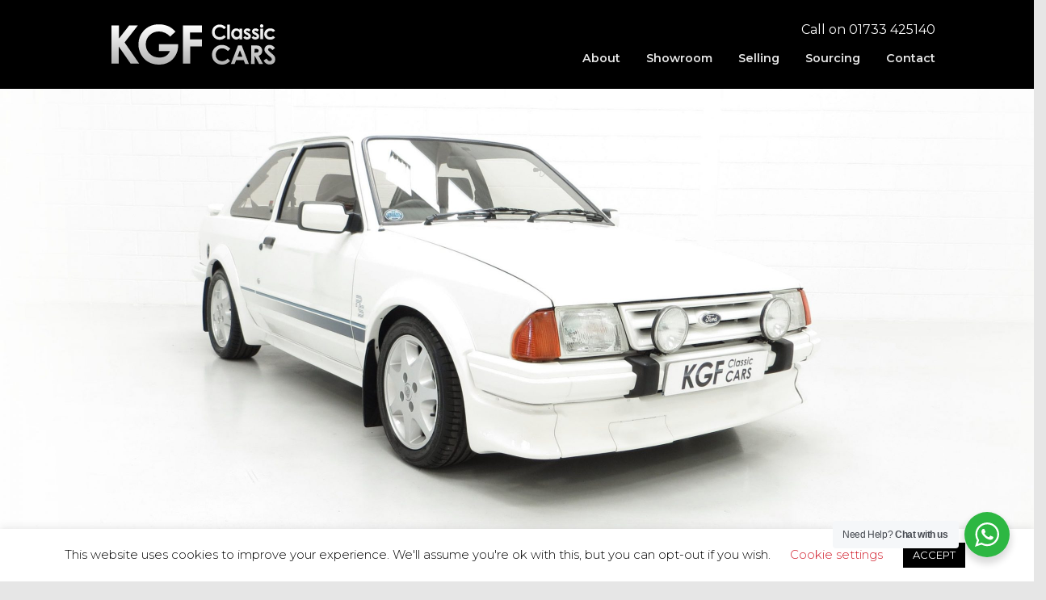

--- FILE ---
content_type: text/html; charset=UTF-8
request_url: https://www.kgfclassiccars.co.uk/vehicles/19896/
body_size: 68620
content:
<!doctype html>
<html class="no-js" lang="en-GB" prefix="og: http://ogp.me/ns# article: http://ogp.me/ns/article#" >
	<head>
		<meta charset="UTF-8" />
		<meta name="viewport" content="width=device-width, initial-scale=1.0" />
		<meta name="google-site-verification" content="HNyEqOXergcJ1_gwa_Pie3fr9DjdZx71DY0MwJcrk2c" />
				<!-- Facebook Pixel Code -->
		<script>
		!function(f,b,e,v,n,t,s)
		{if(f.fbq)return;n=f.fbq=function(){n.callMethod?
		n.callMethod.apply(n,arguments):n.queue.push(arguments)};
		if(!f._fbq)f._fbq=n;n.push=n;n.loaded=!0;n.version='2.0';
		n.queue=[];t=b.createElement(e);t.async=!0;
		t.src=v;s=b.getElementsByTagName(e)[0];
		s.parentNode.insertBefore(t,s)}(window,document,'script',
		'https://connect.facebook.net/en_US/fbevents.js');
		 fbq('init', '673516753845645'); 
		fbq('track', 'PageView');
		</script>
		<noscript>
		 <img height="1" width="1" 
		src="https://www.facebook.com/tr?id=673516753845645&ev=PageView
		&noscript=1"/>
		</noscript>
		<!-- End Facebook Pixel Code -->
		<title>Ford Escort Series 1 RS Turbo &#8211; KGF</title>
<meta name='robots' content='max-image-preview:large' />
	<style>img:is([sizes="auto" i], [sizes^="auto," i]) { contain-intrinsic-size: 3000px 1500px }</style>
	
            <script data-no-defer="1" data-ezscrex="false" data-cfasync="false" data-pagespeed-no-defer data-cookieconsent="ignore">
                var ctPublicFunctions = {"_ajax_nonce":"ce3263f93a","_rest_nonce":"e393255ae4","_ajax_url":"\/wp-admin\/admin-ajax.php","_rest_url":"https:\/\/www.kgfclassiccars.co.uk\/wp-json\/","data__cookies_type":"none","data__ajax_type":"rest","data__bot_detector_enabled":"0","data__frontend_data_log_enabled":1,"cookiePrefix":"","wprocket_detected":false,"host_url":"www.kgfclassiccars.co.uk","text__ee_click_to_select":"Click to select the whole data","text__ee_original_email":"The complete one is","text__ee_got_it":"Got it","text__ee_blocked":"Blocked","text__ee_cannot_connect":"Cannot connect","text__ee_cannot_decode":"Can not decode email. Unknown reason","text__ee_email_decoder":"CleanTalk email decoder","text__ee_wait_for_decoding":"The magic is on the way!","text__ee_decoding_process":"Please wait a few seconds while we decode the contact data."}
            </script>
        
            <script data-no-defer="1" data-ezscrex="false" data-cfasync="false" data-pagespeed-no-defer data-cookieconsent="ignore">
                var ctPublic = {"_ajax_nonce":"ce3263f93a","settings__forms__check_internal":"0","settings__forms__check_external":"0","settings__forms__force_protection":"0","settings__forms__search_test":"1","settings__data__bot_detector_enabled":"0","settings__sfw__anti_crawler":0,"blog_home":"https:\/\/www.kgfclassiccars.co.uk\/","pixel__setting":"3","pixel__enabled":true,"pixel__url":"https:\/\/moderate4-v4.cleantalk.org\/pixel\/ed3ae5f312cdabb3380aad193a011ac8.gif","data__email_check_before_post":"1","data__email_check_exist_post":"0","data__cookies_type":"none","data__key_is_ok":true,"data__visible_fields_required":true,"wl_brandname":"Anti-Spam by CleanTalk","wl_brandname_short":"CleanTalk","ct_checkjs_key":"1ff17cb837fe390d928fe0d2ec4928c7fefe94e4938856d904b17f9d1e6efbba","emailEncoderPassKey":"59d3ca7969d22ff5ab224658391c7205","bot_detector_forms_excluded":"W10=","advancedCacheExists":true,"varnishCacheExists":false,"wc_ajax_add_to_cart":false}
            </script>
        <link rel='dns-prefetch' href='//ajax.googleapis.com' />
<link rel='dns-prefetch' href='//cdnjs.cloudflare.com' />
<link rel='dns-prefetch' href='//use.fontawesome.com' />
<link rel='dns-prefetch' href='//www.googletagmanager.com' />
<link rel='stylesheet' id='wp-block-library-css' href='https://www.kgfclassiccars.co.uk/wp-includes/css/dist/block-library/style.min.css?ver=6.8.3' type='text/css' media='all' />
<style id='classic-theme-styles-inline-css' type='text/css'>
/*! This file is auto-generated */
.wp-block-button__link{color:#fff;background-color:#32373c;border-radius:9999px;box-shadow:none;text-decoration:none;padding:calc(.667em + 2px) calc(1.333em + 2px);font-size:1.125em}.wp-block-file__button{background:#32373c;color:#fff;text-decoration:none}
</style>
<link rel='stylesheet' id='nta-css-popup-css' href='https://www.kgfclassiccars.co.uk/wp-content/plugins/wp-whatsapp/assets/dist/css/style.css?ver=6.8.3' type='text/css' media='all' />
<style id='global-styles-inline-css' type='text/css'>
:root{--wp--preset--aspect-ratio--square: 1;--wp--preset--aspect-ratio--4-3: 4/3;--wp--preset--aspect-ratio--3-4: 3/4;--wp--preset--aspect-ratio--3-2: 3/2;--wp--preset--aspect-ratio--2-3: 2/3;--wp--preset--aspect-ratio--16-9: 16/9;--wp--preset--aspect-ratio--9-16: 9/16;--wp--preset--color--black: #000000;--wp--preset--color--cyan-bluish-gray: #abb8c3;--wp--preset--color--white: #ffffff;--wp--preset--color--pale-pink: #f78da7;--wp--preset--color--vivid-red: #cf2e2e;--wp--preset--color--luminous-vivid-orange: #ff6900;--wp--preset--color--luminous-vivid-amber: #fcb900;--wp--preset--color--light-green-cyan: #7bdcb5;--wp--preset--color--vivid-green-cyan: #00d084;--wp--preset--color--pale-cyan-blue: #8ed1fc;--wp--preset--color--vivid-cyan-blue: #0693e3;--wp--preset--color--vivid-purple: #9b51e0;--wp--preset--color--primary: #1779ba;--wp--preset--color--secondary: #767676;--wp--preset--color--success: #3adb76;--wp--preset--color--warning: #ffae00;--wp--preset--color--alert: #cc4b37;--wp--preset--gradient--vivid-cyan-blue-to-vivid-purple: linear-gradient(135deg,rgba(6,147,227,1) 0%,rgb(155,81,224) 100%);--wp--preset--gradient--light-green-cyan-to-vivid-green-cyan: linear-gradient(135deg,rgb(122,220,180) 0%,rgb(0,208,130) 100%);--wp--preset--gradient--luminous-vivid-amber-to-luminous-vivid-orange: linear-gradient(135deg,rgba(252,185,0,1) 0%,rgba(255,105,0,1) 100%);--wp--preset--gradient--luminous-vivid-orange-to-vivid-red: linear-gradient(135deg,rgba(255,105,0,1) 0%,rgb(207,46,46) 100%);--wp--preset--gradient--very-light-gray-to-cyan-bluish-gray: linear-gradient(135deg,rgb(238,238,238) 0%,rgb(169,184,195) 100%);--wp--preset--gradient--cool-to-warm-spectrum: linear-gradient(135deg,rgb(74,234,220) 0%,rgb(151,120,209) 20%,rgb(207,42,186) 40%,rgb(238,44,130) 60%,rgb(251,105,98) 80%,rgb(254,248,76) 100%);--wp--preset--gradient--blush-light-purple: linear-gradient(135deg,rgb(255,206,236) 0%,rgb(152,150,240) 100%);--wp--preset--gradient--blush-bordeaux: linear-gradient(135deg,rgb(254,205,165) 0%,rgb(254,45,45) 50%,rgb(107,0,62) 100%);--wp--preset--gradient--luminous-dusk: linear-gradient(135deg,rgb(255,203,112) 0%,rgb(199,81,192) 50%,rgb(65,88,208) 100%);--wp--preset--gradient--pale-ocean: linear-gradient(135deg,rgb(255,245,203) 0%,rgb(182,227,212) 50%,rgb(51,167,181) 100%);--wp--preset--gradient--electric-grass: linear-gradient(135deg,rgb(202,248,128) 0%,rgb(113,206,126) 100%);--wp--preset--gradient--midnight: linear-gradient(135deg,rgb(2,3,129) 0%,rgb(40,116,252) 100%);--wp--preset--font-size--small: 13px;--wp--preset--font-size--medium: 20px;--wp--preset--font-size--large: 36px;--wp--preset--font-size--x-large: 42px;--wp--preset--spacing--20: 0.44rem;--wp--preset--spacing--30: 0.67rem;--wp--preset--spacing--40: 1rem;--wp--preset--spacing--50: 1.5rem;--wp--preset--spacing--60: 2.25rem;--wp--preset--spacing--70: 3.38rem;--wp--preset--spacing--80: 5.06rem;--wp--preset--shadow--natural: 6px 6px 9px rgba(0, 0, 0, 0.2);--wp--preset--shadow--deep: 12px 12px 50px rgba(0, 0, 0, 0.4);--wp--preset--shadow--sharp: 6px 6px 0px rgba(0, 0, 0, 0.2);--wp--preset--shadow--outlined: 6px 6px 0px -3px rgba(255, 255, 255, 1), 6px 6px rgba(0, 0, 0, 1);--wp--preset--shadow--crisp: 6px 6px 0px rgba(0, 0, 0, 1);}:where(.is-layout-flex){gap: 0.5em;}:where(.is-layout-grid){gap: 0.5em;}body .is-layout-flex{display: flex;}.is-layout-flex{flex-wrap: wrap;align-items: center;}.is-layout-flex > :is(*, div){margin: 0;}body .is-layout-grid{display: grid;}.is-layout-grid > :is(*, div){margin: 0;}:where(.wp-block-columns.is-layout-flex){gap: 2em;}:where(.wp-block-columns.is-layout-grid){gap: 2em;}:where(.wp-block-post-template.is-layout-flex){gap: 1.25em;}:where(.wp-block-post-template.is-layout-grid){gap: 1.25em;}.has-black-color{color: var(--wp--preset--color--black) !important;}.has-cyan-bluish-gray-color{color: var(--wp--preset--color--cyan-bluish-gray) !important;}.has-white-color{color: var(--wp--preset--color--white) !important;}.has-pale-pink-color{color: var(--wp--preset--color--pale-pink) !important;}.has-vivid-red-color{color: var(--wp--preset--color--vivid-red) !important;}.has-luminous-vivid-orange-color{color: var(--wp--preset--color--luminous-vivid-orange) !important;}.has-luminous-vivid-amber-color{color: var(--wp--preset--color--luminous-vivid-amber) !important;}.has-light-green-cyan-color{color: var(--wp--preset--color--light-green-cyan) !important;}.has-vivid-green-cyan-color{color: var(--wp--preset--color--vivid-green-cyan) !important;}.has-pale-cyan-blue-color{color: var(--wp--preset--color--pale-cyan-blue) !important;}.has-vivid-cyan-blue-color{color: var(--wp--preset--color--vivid-cyan-blue) !important;}.has-vivid-purple-color{color: var(--wp--preset--color--vivid-purple) !important;}.has-black-background-color{background-color: var(--wp--preset--color--black) !important;}.has-cyan-bluish-gray-background-color{background-color: var(--wp--preset--color--cyan-bluish-gray) !important;}.has-white-background-color{background-color: var(--wp--preset--color--white) !important;}.has-pale-pink-background-color{background-color: var(--wp--preset--color--pale-pink) !important;}.has-vivid-red-background-color{background-color: var(--wp--preset--color--vivid-red) !important;}.has-luminous-vivid-orange-background-color{background-color: var(--wp--preset--color--luminous-vivid-orange) !important;}.has-luminous-vivid-amber-background-color{background-color: var(--wp--preset--color--luminous-vivid-amber) !important;}.has-light-green-cyan-background-color{background-color: var(--wp--preset--color--light-green-cyan) !important;}.has-vivid-green-cyan-background-color{background-color: var(--wp--preset--color--vivid-green-cyan) !important;}.has-pale-cyan-blue-background-color{background-color: var(--wp--preset--color--pale-cyan-blue) !important;}.has-vivid-cyan-blue-background-color{background-color: var(--wp--preset--color--vivid-cyan-blue) !important;}.has-vivid-purple-background-color{background-color: var(--wp--preset--color--vivid-purple) !important;}.has-black-border-color{border-color: var(--wp--preset--color--black) !important;}.has-cyan-bluish-gray-border-color{border-color: var(--wp--preset--color--cyan-bluish-gray) !important;}.has-white-border-color{border-color: var(--wp--preset--color--white) !important;}.has-pale-pink-border-color{border-color: var(--wp--preset--color--pale-pink) !important;}.has-vivid-red-border-color{border-color: var(--wp--preset--color--vivid-red) !important;}.has-luminous-vivid-orange-border-color{border-color: var(--wp--preset--color--luminous-vivid-orange) !important;}.has-luminous-vivid-amber-border-color{border-color: var(--wp--preset--color--luminous-vivid-amber) !important;}.has-light-green-cyan-border-color{border-color: var(--wp--preset--color--light-green-cyan) !important;}.has-vivid-green-cyan-border-color{border-color: var(--wp--preset--color--vivid-green-cyan) !important;}.has-pale-cyan-blue-border-color{border-color: var(--wp--preset--color--pale-cyan-blue) !important;}.has-vivid-cyan-blue-border-color{border-color: var(--wp--preset--color--vivid-cyan-blue) !important;}.has-vivid-purple-border-color{border-color: var(--wp--preset--color--vivid-purple) !important;}.has-vivid-cyan-blue-to-vivid-purple-gradient-background{background: var(--wp--preset--gradient--vivid-cyan-blue-to-vivid-purple) !important;}.has-light-green-cyan-to-vivid-green-cyan-gradient-background{background: var(--wp--preset--gradient--light-green-cyan-to-vivid-green-cyan) !important;}.has-luminous-vivid-amber-to-luminous-vivid-orange-gradient-background{background: var(--wp--preset--gradient--luminous-vivid-amber-to-luminous-vivid-orange) !important;}.has-luminous-vivid-orange-to-vivid-red-gradient-background{background: var(--wp--preset--gradient--luminous-vivid-orange-to-vivid-red) !important;}.has-very-light-gray-to-cyan-bluish-gray-gradient-background{background: var(--wp--preset--gradient--very-light-gray-to-cyan-bluish-gray) !important;}.has-cool-to-warm-spectrum-gradient-background{background: var(--wp--preset--gradient--cool-to-warm-spectrum) !important;}.has-blush-light-purple-gradient-background{background: var(--wp--preset--gradient--blush-light-purple) !important;}.has-blush-bordeaux-gradient-background{background: var(--wp--preset--gradient--blush-bordeaux) !important;}.has-luminous-dusk-gradient-background{background: var(--wp--preset--gradient--luminous-dusk) !important;}.has-pale-ocean-gradient-background{background: var(--wp--preset--gradient--pale-ocean) !important;}.has-electric-grass-gradient-background{background: var(--wp--preset--gradient--electric-grass) !important;}.has-midnight-gradient-background{background: var(--wp--preset--gradient--midnight) !important;}.has-small-font-size{font-size: var(--wp--preset--font-size--small) !important;}.has-medium-font-size{font-size: var(--wp--preset--font-size--medium) !important;}.has-large-font-size{font-size: var(--wp--preset--font-size--large) !important;}.has-x-large-font-size{font-size: var(--wp--preset--font-size--x-large) !important;}
:where(.wp-block-post-template.is-layout-flex){gap: 1.25em;}:where(.wp-block-post-template.is-layout-grid){gap: 1.25em;}
:where(.wp-block-columns.is-layout-flex){gap: 2em;}:where(.wp-block-columns.is-layout-grid){gap: 2em;}
:root :where(.wp-block-pullquote){font-size: 1.5em;line-height: 1.6;}
</style>
<link rel='stylesheet' id='cleantalk-public-css-css' href='https://www.kgfclassiccars.co.uk/wp-content/plugins/cleantalk-spam-protect/css/cleantalk-public.min.css?ver=6.68_1763673061' type='text/css' media='all' />
<link rel='stylesheet' id='cleantalk-email-decoder-css-css' href='https://www.kgfclassiccars.co.uk/wp-content/plugins/cleantalk-spam-protect/css/cleantalk-email-decoder.min.css?ver=6.68_1763673061' type='text/css' media='all' />
<link rel='stylesheet' id='dnd-upload-cf7-css' href='https://www.kgfclassiccars.co.uk/wp-content/plugins/drag-and-drop-multiple-file-upload-contact-form-7/assets/css/dnd-upload-cf7.css?ver=1.3.9.2' type='text/css' media='all' />
<link rel='stylesheet' id='contact-form-7-css' href='https://www.kgfclassiccars.co.uk/wp-content/plugins/contact-form-7/includes/css/styles.css?ver=6.1.3' type='text/css' media='all' />
<link rel='stylesheet' id='cookie-law-info-css' href='https://www.kgfclassiccars.co.uk/wp-content/plugins/cookie-law-info/legacy/public/css/cookie-law-info-public.css?ver=3.3.6' type='text/css' media='all' />
<link rel='stylesheet' id='cookie-law-info-gdpr-css' href='https://www.kgfclassiccars.co.uk/wp-content/plugins/cookie-law-info/legacy/public/css/cookie-law-info-gdpr.css?ver=3.3.6' type='text/css' media='all' />
<link rel='stylesheet' id='lbwps-styles-photoswipe5-main-css' href='https://www.kgfclassiccars.co.uk/wp-content/plugins/lightbox-photoswipe/assets/ps5/styles/main.css?ver=5.7.3' type='text/css' media='all' />
<link rel='stylesheet' id='main-stylesheet-css' href='https://www.kgfclassiccars.co.uk/wp-content/themes/classicCars/dist/assets/css/app.css?ver=2.10.60' type='text/css' media='all' />
<link rel='stylesheet' id='slick-style-css' href='https://cdnjs.cloudflare.com/ajax/libs/slick-carousel/1.9.0/slick.min.css?ver=6.8.3' type='text/css' media='all' />
<link rel='stylesheet' id='slick-theme-css' href='https://cdnjs.cloudflare.com/ajax/libs/slick-carousel/1.9.0/slick-theme.min.css?ver=6.8.3' type='text/css' media='all' />
<script type="text/javascript" src="https://www.kgfclassiccars.co.uk/wp-content/plugins/cleantalk-spam-protect/js/apbct-public-bundle_gathering.min.js?ver=6.68_1763673061" id="apbct-public-bundle_gathering.min-js-js"></script>
<script type="text/javascript" src="https://ajax.googleapis.com/ajax/libs/jquery/3.2.1/jquery.min.js?ver=3.2.1" id="jquery-js"></script>
<script type="text/javascript" id="cookie-law-info-js-extra">
/* <![CDATA[ */
var Cli_Data = {"nn_cookie_ids":[],"cookielist":[],"non_necessary_cookies":[],"ccpaEnabled":"","ccpaRegionBased":"","ccpaBarEnabled":"","strictlyEnabled":["necessary","obligatoire"],"ccpaType":"gdpr","js_blocking":"","custom_integration":"","triggerDomRefresh":"","secure_cookies":""};
var cli_cookiebar_settings = {"animate_speed_hide":"500","animate_speed_show":"500","background":"#FFF","border":"#b1a6a6c2","border_on":"","button_1_button_colour":"#000","button_1_button_hover":"#000000","button_1_link_colour":"#fff","button_1_as_button":"1","button_1_new_win":"","button_2_button_colour":"#333","button_2_button_hover":"#292929","button_2_link_colour":"#444","button_2_as_button":"","button_2_hidebar":"","button_3_button_colour":"#000","button_3_button_hover":"#000000","button_3_link_colour":"#fff","button_3_as_button":"1","button_3_new_win":"","button_4_button_colour":"#000","button_4_button_hover":"#000000","button_4_link_colour":"#d2202e","button_4_as_button":"","button_7_button_colour":"#61a229","button_7_button_hover":"#4e8221","button_7_link_colour":"#fff","button_7_as_button":"1","button_7_new_win":"","font_family":"inherit","header_fix":"","notify_animate_hide":"1","notify_animate_show":"","notify_div_id":"#cookie-law-info-bar","notify_position_horizontal":"right","notify_position_vertical":"bottom","scroll_close":"","scroll_close_reload":"","accept_close_reload":"","reject_close_reload":"","showagain_tab":"","showagain_background":"#fff","showagain_border":"#000","showagain_div_id":"#cookie-law-info-again","showagain_x_position":"100px","text":"#000","show_once_yn":"","show_once":"10000","logging_on":"","as_popup":"","popup_overlay":"1","bar_heading_text":"","cookie_bar_as":"banner","popup_showagain_position":"bottom-right","widget_position":"left"};
var log_object = {"ajax_url":"https:\/\/www.kgfclassiccars.co.uk\/wp-admin\/admin-ajax.php"};
/* ]]> */
</script>
<script type="text/javascript" src="https://www.kgfclassiccars.co.uk/wp-content/plugins/cookie-law-info/legacy/public/js/cookie-law-info-public.js?ver=3.3.6" id="cookie-law-info-js"></script>

<!-- Google tag (gtag.js) snippet added by Site Kit -->
<!-- Google Analytics snippet added by Site Kit -->
<script type="text/javascript" src="https://www.googletagmanager.com/gtag/js?id=GT-NNXWPGR" id="google_gtagjs-js" async></script>
<script type="text/javascript" id="google_gtagjs-js-after">
/* <![CDATA[ */
window.dataLayer = window.dataLayer || [];function gtag(){dataLayer.push(arguments);}
gtag("set","linker",{"domains":["www.kgfclassiccars.co.uk"]});
gtag("js", new Date());
gtag("set", "developer_id.dZTNiMT", true);
gtag("config", "GT-NNXWPGR");
/* ]]> */
</script>
<link rel="https://api.w.org/" href="https://www.kgfclassiccars.co.uk/wp-json/" /><link rel="alternate" title="JSON" type="application/json" href="https://www.kgfclassiccars.co.uk/wp-json/wp/v2/vehicles/19896" /><link rel="alternate" title="oEmbed (JSON)" type="application/json+oembed" href="https://www.kgfclassiccars.co.uk/wp-json/oembed/1.0/embed?url=https%3A%2F%2Fwww.kgfclassiccars.co.uk%2Fvehicles%2F19896%2F" />
<link rel="alternate" title="oEmbed (XML)" type="text/xml+oembed" href="https://www.kgfclassiccars.co.uk/wp-json/oembed/1.0/embed?url=https%3A%2F%2Fwww.kgfclassiccars.co.uk%2Fvehicles%2F19896%2F&#038;format=xml" />

		<!-- GA Google Analytics @ https://m0n.co/ga -->
		<script>
			(function(i,s,o,g,r,a,m){i['GoogleAnalyticsObject']=r;i[r]=i[r]||function(){
			(i[r].q=i[r].q||[]).push(arguments)},i[r].l=1*new Date();a=s.createElement(o),
			m=s.getElementsByTagName(o)[0];a.async=1;a.src=g;m.parentNode.insertBefore(a,m)
			})(window,document,'script','https://www.google-analytics.com/analytics.js','ga');
			ga('create', 'UA-28630903-1', 'auto');
			ga('send', 'pageview');
		</script>

	<meta name="generator" content="Site Kit by Google 1.166.0" /><meta property="og:title" name="og:title" content="Ford Escort Series 1 RS Turbo" />
<meta property="og:type" name="og:type" content="website" />
<meta property="og:image" name="og:image" content="https://www.kgfclassiccars.co.uk/wp-content/uploads/2020/04/B520MTJ_1-scaled-1024x768.jpg" />
<meta property="og:image" name="og:image" content="https://www.kgfclassiccars.co.uk/wp-content/uploads/2020/04/B520MTJ_2-scaled-1024x768.jpg" />
<meta property="og:url" name="og:url" content="https://www.kgfclassiccars.co.uk/vehicles/19896/" />
<meta property="og:description" name="og:description" content="SORRY NOW SOLD - SIMILAR WANTED An iconic unmolested Ford Escort Series 1 RS Turbo Non-Custom. MODEL HISTORYThe Series 1 Escort RS Turbo was carefully developed by Ford’s talented Special Vehicle Engineering team whose other resounding successes include the Capri 2.8 Injection and the XR3. The RS Turbo was designed to set new standards in [...]" />
<meta property="og:locale" name="og:locale" content="en_GB" />
<meta property="og:site_name" name="og:site_name" content="KGF" />
<meta property="twitter:card" name="twitter:card" content="summary_large_image" />
<meta property="article:published_time" name="article:published_time" content="2020-04-09T14:22:32+00:00" />
<meta property="article:modified_time" name="article:modified_time" content="2020-06-02T10:35:02+00:00" />
<meta property="article:author" name="article:author" content="https://www.kgfclassiccars.co.uk/author/staff-access/" />
<link rel="icon" href="https://www.kgfclassiccars.co.uk/wp-content/uploads/2020/07/cropped-kgf-favicon-1-1-32x32.png" sizes="32x32" />
<link rel="icon" href="https://www.kgfclassiccars.co.uk/wp-content/uploads/2020/07/cropped-kgf-favicon-1-1-192x192.png" sizes="192x192" />
<link rel="apple-touch-icon" href="https://www.kgfclassiccars.co.uk/wp-content/uploads/2020/07/cropped-kgf-favicon-1-1-180x180.png" />
<meta name="msapplication-TileImage" content="https://www.kgfclassiccars.co.uk/wp-content/uploads/2020/07/cropped-kgf-favicon-1-1-270x270.png" />
	</head>
	<body class="wp-singular vehicles-template-default single single-vehicles postid-19896 wp-theme-classicCars topbar">


	
<nav class="mobile-off-canvas-menu off-canvas position-right" id="kgf-mobile-menu" data-off-canvas data-auto-focus="false" role="navigation">
	<ul id="menu-mobile-menu" class="vertical menu" data-accordion-menu data-submenu-toggle="true"><li id="menu-item-1438" class="menu-item menu-item-type-post_type menu-item-object-page menu-item-home menu-item-1438"><a href="https://www.kgfclassiccars.co.uk/">Home</a></li>
<li id="menu-item-1427" class="menu-item menu-item-type-post_type menu-item-object-page menu-item-1427"><a href="https://www.kgfclassiccars.co.uk/about/">About</a></li>
<li id="menu-item-1433" class="menu-item menu-item-type-post_type menu-item-object-page menu-item-1433"><a href="https://www.kgfclassiccars.co.uk/for-sale/">For Sale</a></li>
<li id="menu-item-1434" class="menu-item menu-item-type-post_type menu-item-object-page menu-item-1434"><a href="https://www.kgfclassiccars.co.uk/sold/">Sold</a></li>
<li id="menu-item-1430" class="menu-item menu-item-type-post_type menu-item-object-page menu-item-1430"><a href="https://www.kgfclassiccars.co.uk/part-exchange/">Part-Exchange</a></li>
<li id="menu-item-1432" class="menu-item menu-item-type-post_type menu-item-object-page menu-item-1432"><a href="https://www.kgfclassiccars.co.uk/selling/">Selling</a></li>
<li id="menu-item-1435" class="menu-item menu-item-type-post_type menu-item-object-page menu-item-1435"><a href="https://www.kgfclassiccars.co.uk/sourcing/">Sourcing</a></li>
<li id="menu-item-1428" class="menu-item menu-item-type-post_type menu-item-object-page menu-item-1428"><a href="https://www.kgfclassiccars.co.uk/contact/">Contact</a></li>
<li id="menu-item-1431" class="menu-item menu-item-type-post_type menu-item-object-page menu-item-privacy-policy menu-item-1431"><a rel="privacy-policy" href="https://www.kgfclassiccars.co.uk/privacy-policy/">Privacy Policy</a></li>
<li id="menu-item-1436" class="menu-item menu-item-type-post_type menu-item-object-page menu-item-1436"><a href="https://www.kgfclassiccars.co.uk/terms-and-conditions/">Terms of use</a></li>
</ul></nav>

<div class="off-canvas-content" data-off-canvas-content>


	<header class="site-header" role="banner">
		<div class="site-title-bar title-bar" data-responsive-toggle="mobile-menu">
			<div class="title-bar-left">

				<span class="site-mobile-title title-bar-title">
					<a href="https://www.kgfclassiccars.co.uk/" rel="home">
						<img src="https://www.kgfclassiccars.co.uk/wp-content/themes/classicCars/dist/assets/images/logo-2019.svg" class="mobile-header-logo" alt="KGF Classic Cars">
					</a>
				</span>
			</div>
			<div class="title-bar-right">
			<a href="tel:01733425140" class="phone-link"><i class="fa fa-phone kgf-phone" aria-hidden="true"></i></a>
				<button aria-label="Main Menu" class="menu-icon" type="button" data-toggle="kgf-mobile-menu"></button>
			</div>
		</div>

		<div class="row show-for-medium" id="kgf-nav-container">
			<div class="small-12 large-push-1 large-10 columns">
				<nav class="site-navigation top-bar" role="navigation">
					<div class="top-bar-left">
						<div class="site-desktop-title top-bar-title">
							<a href="https://www.kgfclassiccars.co.uk/" rel="home">
							<img src="https://www.kgfclassiccars.co.uk/wp-content/themes/classicCars/dist/assets/images/logo-2019.svg" class="header-logo" alt="KGF Classic Cars">
							</a>
						</div>
					</div>
					<div class="top-bar-right">
					<span class="nav-text">Call on 01733 425140</span>						<ul id="menu-desktop" class="dropdown menu desktop-menu" data-dropdown-menu><li id="menu-item-187" class="menu-item menu-item-type-post_type menu-item-object-page menu-item-has-children menu-item-187"><a href="https://www.kgfclassiccars.co.uk/about/">About</a>
<ul class="dropdown menu vertical" data-dropdown-menu data-toggle>
	<li id="menu-item-1534" class="menu-item menu-item-type-post_type menu-item-object-page menu-item-1534"><a href="https://www.kgfclassiccars.co.uk/about/">About KGF</a></li>
	<li id="menu-item-20949" class="menu-item menu-item-type-post_type menu-item-object-page menu-item-20949"><a href="https://www.kgfclassiccars.co.uk/about/customer-testimonials/">Testimonials</a></li>
	<li id="menu-item-6118" class="menu-item menu-item-type-post_type menu-item-object-page menu-item-home menu-item-6118"><a href="https://www.kgfclassiccars.co.uk/">Welcome</a></li>
</ul>
</li>
<li id="menu-item-303" class="menu-item menu-item-type-custom menu-item-object-custom menu-item-has-children menu-item-303"><a href="#">Showroom</a>
<ul class="dropdown menu vertical" data-dropdown-menu data-toggle>
	<li id="menu-item-306" class="menu-item menu-item-type-post_type menu-item-object-page menu-item-306"><a href="https://www.kgfclassiccars.co.uk/for-sale/">Showroom</a></li>
	<li id="menu-item-304" class="menu-item menu-item-type-post_type menu-item-object-page menu-item-304"><a href="https://www.kgfclassiccars.co.uk/sold/">Sold</a></li>
	<li id="menu-item-309" class="menu-item menu-item-type-post_type menu-item-object-page menu-item-309"><a href="https://www.kgfclassiccars.co.uk/part-exchange/">Part-Exchange</a></li>
</ul>
</li>
<li id="menu-item-185" class="menu-item menu-item-type-post_type menu-item-object-page menu-item-185"><a href="https://www.kgfclassiccars.co.uk/selling/">Selling</a></li>
<li id="menu-item-184" class="menu-item menu-item-type-post_type menu-item-object-page menu-item-184"><a href="https://www.kgfclassiccars.co.uk/sourcing/">Sourcing</a></li>
<li id="menu-item-183" class="menu-item menu-item-type-post_type menu-item-object-page menu-item-183"><a href="https://www.kgfclassiccars.co.uk/contact/">Contact</a></li>
</ul>

					</div>
				</nav>
			</div>
		</div>
	</header>

	<div class="show-for-print print-header">
		<img src="https://www.kgfclassiccars.co.uk/wp-content/themes/classicCars/dist/assets/images/print-header.jpg" alt="KGF">
	</div>


  <div class="bg-container" style="background-image: url('https://www.kgfclassiccars.co.uk/wp-content/uploads/2020/04/B520MTJ_1-scaled.jpg');"><img width="500" height="300" src="https://www.kgfclassiccars.co.uk/wp-content/uploads/2020/04/B520MTJ_1-scaled-500x300.jpg" class="show-for-print print-image wp-post-image" alt="Ford Escort Series 1 RS Turbo" title="Feature image" decoding="async" fetchpriority="high" /></div>

  <div class="row hide-for-print">
    <div class="small-12 large-10 large-push-1 placeholder-class columns" id="vehicle-details">
                                  <h1 class="text-center">Ford Escort Series 1 RS Turbo</h1>
                    <ul class="vehicle-list">
          <li>Sold</li>          <li>Year: 1985</li>
          <li>Mileage: 103,886</li>
      </ul>
    </div>
  </div>

  <div class="row" id="vehicle-introduction">
    <div class="small-12 large-10 large-push-1 placeholder-class columns">
      <div class="intro-container">
        <div class="show-for-print">
                        <h1 class="text-center">Ford Escort Series 1 RS Turbo</h1>
                                <ul class="vehicle-list">
              <li>Price: £0</li>
              <li>Year: 1985</li>
              <li>Mileage: 103,886</li>
          </ul>
        </div>
              </div>
      <div class="show-for-print" id="print-image">
        <img src="https://www.kgfclassiccars.co.uk/wp-content/uploads/2020/04/B520MTJ_1-scaled.jpg"/>
      </div>
    </div>
  </div>


  <div class="row hide-for-print video-container-row">
    <div class="small-12 large-10 large-push-1 placeholder-class columns remove-padding" id="video-container">
      <div class="embed-container">
        <div class="embed-container" id="video">
          <iframe title="An Iconic Unmolested Ford Escort Series 1 RS Turbo Non-Custom - SOLD!" width="970" height="546" src="https://www.youtube.com/embed/QIkXCzQhUTA?feature=oembed&controls=0&hd=1&autohide=1" frameborder="0" allow="accelerometer; autoplay; clipboard-write; encrypted-media; gyroscope; picture-in-picture; web-share" referrerpolicy="strict-origin-when-cross-origin" allowfullscreen id="videoPlay"></iframe>        </div>
      </div>
      <div class="overlay-position"></div>
    </div>
  </div>

<script>

var videoOverlay = `https://www.kgfclassiccars.co.uk/wp-content/uploads/2020/04/B520MTJ_1-scaled.jpg`

$(document).ready(function() {
    $('.overlay-position').append('<div class="video-overlay-container" style="background-image: url(' + videoOverlay + ');"><img src="https://www.kgfclassiccars.co.uk/wp-content/themes/classicCars/src/assets/images/video-controller.png" class="video-controller"></div>');
});

$(document).ready(function() {
        var iframe = $('iframe');
        $('.overlay-position').click(function() {
            $(this).delay(1000).fadeTo('slow', 0, function() {
              $(this).remove();
             });
        });
        $('.overlay-position').on('click', function(ev) {

 $("#videoPlay")[0].src += "&autoplay=1";
 ev.preventDefault();

});

});

</script>

  <div class="row">
		<div class="small-12 large-10 large-push-1 placeholder-class columns">
              
                <h3 class="hide-for-print">Image Gallery</h3>
        <p class="hide-for-print"><strong>View the full image gallery on Flickr <a href="https://www.flickr.com/photos/kgfclassiccars/albums/72157713816029751" target="_blank">here</a></strong></p>
        <div class="gallery-container hide-for-print">
            <ul class="gallery">
                <li><a class="gallery_image" href="https://www.kgfclassiccars.co.uk/wp-content/uploads/2020/04/B520MTJ_1.jpg" data-lbwps-width="2816" data-lbwps-height="2112" data-lbwps-srcsmall="https://www.kgfclassiccars.co.uk/wp-content/uploads/2020/04/B520MTJ_1-640x480.jpg" data-lbwps-caption="Ford Escort Series 1 RS Turbo"><img src="https://www.kgfclassiccars.co.uk/wp-content/uploads/2020/04/B520MTJ_1-scaled-300x225.jpg" alt="Ford Escort Series 1 RS Turbo" /></a></li>                <li><a class="gallery_image" href="https://www.kgfclassiccars.co.uk/wp-content/uploads/2020/04/B520MTJ_2.jpg" data-lbwps-width="2816" data-lbwps-height="2112" data-lbwps-srcsmall="https://www.kgfclassiccars.co.uk/wp-content/uploads/2020/04/B520MTJ_2-640x480.jpg"><img src="https://www.kgfclassiccars.co.uk/wp-content/uploads/2020/04/B520MTJ_2-scaled-300x225.jpg" alt="" /></a></li>                <li><a class="gallery_image" href="https://www.kgfclassiccars.co.uk/wp-content/uploads/2020/04/B520MTJ_3.jpg" data-lbwps-width="2816" data-lbwps-height="2112" data-lbwps-srcsmall="https://www.kgfclassiccars.co.uk/wp-content/uploads/2020/04/B520MTJ_3-640x480.jpg"><img src="https://www.kgfclassiccars.co.uk/wp-content/uploads/2020/04/B520MTJ_3-scaled-300x225.jpg" alt="" /></a></li>                <li><a class="gallery_image" href="https://www.kgfclassiccars.co.uk/wp-content/uploads/2020/04/B520MTJ_4.jpg" data-lbwps-width="2816" data-lbwps-height="2112" data-lbwps-srcsmall="https://www.kgfclassiccars.co.uk/wp-content/uploads/2020/04/B520MTJ_4-640x480.jpg"><img src="https://www.kgfclassiccars.co.uk/wp-content/uploads/2020/04/B520MTJ_4-scaled-300x225.jpg" alt="" /></a></li>                <li><a class="gallery_image" href="https://www.kgfclassiccars.co.uk/wp-content/uploads/2020/04/B520MTJ_5.jpg" data-lbwps-width="2816" data-lbwps-height="2112" data-lbwps-srcsmall="https://www.kgfclassiccars.co.uk/wp-content/uploads/2020/04/B520MTJ_5-640x480.jpg"><img src="https://www.kgfclassiccars.co.uk/wp-content/uploads/2020/04/B520MTJ_5-scaled-300x225.jpg" alt="" /></a></li>                <li><a class="gallery_image" href="https://www.kgfclassiccars.co.uk/wp-content/uploads/2020/04/B520MTJ_6.jpg" data-lbwps-width="2816" data-lbwps-height="2112" data-lbwps-srcsmall="https://www.kgfclassiccars.co.uk/wp-content/uploads/2020/04/B520MTJ_6-640x480.jpg"><img src="https://www.kgfclassiccars.co.uk/wp-content/uploads/2020/04/B520MTJ_6-scaled-300x225.jpg" alt="" /></a></li>                <li><a class="gallery_image" href="https://www.kgfclassiccars.co.uk/wp-content/uploads/2020/04/B520MTJ_7.jpg" data-lbwps-width="2816" data-lbwps-height="2112" data-lbwps-srcsmall="https://www.kgfclassiccars.co.uk/wp-content/uploads/2020/04/B520MTJ_7-640x480.jpg"><img src="https://www.kgfclassiccars.co.uk/wp-content/uploads/2020/04/B520MTJ_7-scaled-300x225.jpg" alt="" /></a></li>                <li><a class="gallery_image" href="https://www.kgfclassiccars.co.uk/wp-content/uploads/2020/04/B520MTJ_8.jpg" data-lbwps-width="2816" data-lbwps-height="2112" data-lbwps-srcsmall="https://www.kgfclassiccars.co.uk/wp-content/uploads/2020/04/B520MTJ_8-640x480.jpg"><img src="https://www.kgfclassiccars.co.uk/wp-content/uploads/2020/04/B520MTJ_8-scaled-300x225.jpg" alt="" /></a></li>                <li><a class="gallery_image" href="https://www.kgfclassiccars.co.uk/wp-content/uploads/2020/04/B520MTJ_9.jpg" data-lbwps-width="2816" data-lbwps-height="2112" data-lbwps-srcsmall="https://www.kgfclassiccars.co.uk/wp-content/uploads/2020/04/B520MTJ_9-640x480.jpg"><img src="https://www.kgfclassiccars.co.uk/wp-content/uploads/2020/04/B520MTJ_9-scaled-300x225.jpg" alt="" /></a></li>                <li><a class="gallery_image" href="https://www.kgfclassiccars.co.uk/wp-content/uploads/2020/04/B520MTJ_10.jpg" data-lbwps-width="2816" data-lbwps-height="2112" data-lbwps-srcsmall="https://www.kgfclassiccars.co.uk/wp-content/uploads/2020/04/B520MTJ_10-640x480.jpg"><img src="https://www.kgfclassiccars.co.uk/wp-content/uploads/2020/04/B520MTJ_10-scaled-300x225.jpg" alt="" /></a></li>                <li><a class="gallery_image" href="https://www.kgfclassiccars.co.uk/wp-content/uploads/2020/04/B520MTJ_11.jpg" data-lbwps-width="2816" data-lbwps-height="2112" data-lbwps-srcsmall="https://www.kgfclassiccars.co.uk/wp-content/uploads/2020/04/B520MTJ_11-640x480.jpg"><img src="https://www.kgfclassiccars.co.uk/wp-content/uploads/2020/04/B520MTJ_11-scaled-300x225.jpg" alt="" /></a></li>                <li><a class="gallery_image" href="https://www.kgfclassiccars.co.uk/wp-content/uploads/2020/04/B520MTJ_12.jpg" data-lbwps-width="2816" data-lbwps-height="2112" data-lbwps-srcsmall="https://www.kgfclassiccars.co.uk/wp-content/uploads/2020/04/B520MTJ_12-640x480.jpg"><img src="https://www.kgfclassiccars.co.uk/wp-content/uploads/2020/04/B520MTJ_12-scaled-300x225.jpg" alt="" /></a></li>                <li><a class="gallery_image" href="https://www.kgfclassiccars.co.uk/wp-content/uploads/2020/04/B520MTJ_13.jpg" data-lbwps-width="2816" data-lbwps-height="2112" data-lbwps-srcsmall="https://www.kgfclassiccars.co.uk/wp-content/uploads/2020/04/B520MTJ_13-640x480.jpg"><img src="https://www.kgfclassiccars.co.uk/wp-content/uploads/2020/04/B520MTJ_13-scaled-300x225.jpg" alt="" /></a></li>                <li><a class="gallery_image" href="https://www.kgfclassiccars.co.uk/wp-content/uploads/2020/04/B520MTJ_14.jpg" data-lbwps-width="2816" data-lbwps-height="2112" data-lbwps-srcsmall="https://www.kgfclassiccars.co.uk/wp-content/uploads/2020/04/B520MTJ_14-640x480.jpg"><img src="https://www.kgfclassiccars.co.uk/wp-content/uploads/2020/04/B520MTJ_14-scaled-300x225.jpg" alt="" /></a></li>                <li><a class="gallery_image" href="https://www.kgfclassiccars.co.uk/wp-content/uploads/2020/04/B520MTJ_15.jpg" data-lbwps-width="2816" data-lbwps-height="2112" data-lbwps-srcsmall="https://www.kgfclassiccars.co.uk/wp-content/uploads/2020/04/B520MTJ_15-640x480.jpg"><img src="https://www.kgfclassiccars.co.uk/wp-content/uploads/2020/04/B520MTJ_15-scaled-300x225.jpg" alt="" /></a></li>                <li><a class="gallery_image" href="https://www.kgfclassiccars.co.uk/wp-content/uploads/2020/04/B520MTJ_16.jpg" data-lbwps-width="2816" data-lbwps-height="2112" data-lbwps-srcsmall="https://www.kgfclassiccars.co.uk/wp-content/uploads/2020/04/B520MTJ_16-640x480.jpg"><img src="https://www.kgfclassiccars.co.uk/wp-content/uploads/2020/04/B520MTJ_16-scaled-300x225.jpg" alt="" /></a></li>                <li><a class="gallery_image" href="https://www.kgfclassiccars.co.uk/wp-content/uploads/2020/04/B520MTJ_17.jpg" data-lbwps-width="2816" data-lbwps-height="2112" data-lbwps-srcsmall="https://www.kgfclassiccars.co.uk/wp-content/uploads/2020/04/B520MTJ_17-640x480.jpg"><img src="https://www.kgfclassiccars.co.uk/wp-content/uploads/2020/04/B520MTJ_17-scaled-300x225.jpg" alt="" /></a></li>                <li><a class="gallery_image" href="https://www.kgfclassiccars.co.uk/wp-content/uploads/2020/04/B520MTJ_18.jpg" data-lbwps-width="2816" data-lbwps-height="2112" data-lbwps-srcsmall="https://www.kgfclassiccars.co.uk/wp-content/uploads/2020/04/B520MTJ_18-640x480.jpg"><img src="https://www.kgfclassiccars.co.uk/wp-content/uploads/2020/04/B520MTJ_18-scaled-300x225.jpg" alt="" /></a></li>                <li><a class="gallery_image" href="https://www.kgfclassiccars.co.uk/wp-content/uploads/2020/04/B520MTJ_19.jpg" data-lbwps-width="2816" data-lbwps-height="2112" data-lbwps-srcsmall="https://www.kgfclassiccars.co.uk/wp-content/uploads/2020/04/B520MTJ_19-640x480.jpg"><img src="https://www.kgfclassiccars.co.uk/wp-content/uploads/2020/04/B520MTJ_19-scaled-300x225.jpg" alt="" /></a></li>                <li><a class="gallery_image" href="https://www.kgfclassiccars.co.uk/wp-content/uploads/2020/04/B520MTJ_20.jpg" data-lbwps-width="2816" data-lbwps-height="2112" data-lbwps-srcsmall="https://www.kgfclassiccars.co.uk/wp-content/uploads/2020/04/B520MTJ_20-640x480.jpg"><img src="https://www.kgfclassiccars.co.uk/wp-content/uploads/2020/04/B520MTJ_20-scaled-300x225.jpg" alt="" /></a></li>                            </ul>
        </div>
                
<article id="post-19896" class="post-19896 vehicles type-vehicles status-publish has-post-thumbnail hentry vehicle_manufacturer-ford">
  <div class="row">
    <div class="small-12 medium-8 columns">
      <h2 class="entry-title">Full Description</h2>      
      
<p><strong>SORRY NOW SOLD &#8211; SIMILAR WANTED</strong></p>



<p>An iconic unmolested Ford Escort Series 1 RS Turbo Non-Custom.</p>



<p><strong>MODEL HISTORY</strong><br>The Series 1 Escort RS Turbo was carefully developed by Ford’s talented Special Vehicle Engineering team whose other resounding successes include the Capri 2.8 Injection and the XR3. The RS Turbo was designed to set new standards in Group N and Group A events, and was quickly dubbed the car to beat. Ford initially planned to build 5,000 RS Turbos, the minimum number required for homologation in Group A, however a total of 8,604 were built due to increased demand. The car was greeted with huge enthusiasm and was only sold through official Rallye Sport dealers. A following that today has amassed into obsession for many a diehard Ford enthusiast.</p>



<p><strong>EQUIPMENT</strong><br>Colour coded bumpers with front over riders, laminated windscreen and all round safety glass, opening rear quarter windows, RS aerodynamic front and rear spoilers, RS Turbo decals, Ford spot lamps, remote control colour coded door mirrors, colour coded ‘Orion’ radiator grille, RS 3 spoke steering wheel, cigar lighter, rear ashtrays, front door stowage bins, 3-speed heater fan, coin box, radio cassette, speaker joystick control, trip recorder, tachometer, roof mounted digital clock. <strong>Dealer options</strong>; Ford rubber floor mats, mud flaps.</p>



<p><strong>EXTERIOR</strong><br>The legendary Series One RS Turbo has long established itself as a true Blue Oval hero and this unmolested example is largely as Ford intended. The Diamond White paintwork, (Code B3), looks fantastic with a bright uniform finish and pleasing polished gleam. The panels are straight and the extroverted body styling and large spoilers are fully intact. This car has been used, driven and cherished and as such remedial paintwork has been undertaken over the years in order to uphold presentation. Minor marking and imperfections will be found upon close scrutiny including scratches to the original tailgate glass. High security locks have been fitted and RS mud flaps. The registration number is etched in all glass and rear light clusters except the front screen. Ford main dealer number plates and windscreen sticker are lovely original/period features. All decals are intact and overall, this sporting 1980’s Fast Ford is very useable and guaranteed to draw much admiration.</p>



<p><strong>INTERIOR</strong><br>The interior of this RS Turbo is original and very retro Ford. Finished in original two-tone grey Monza crushed velour, (Code HC), the seat pads and figure-hugging bolsters are very firm and in excellent condition showing only very minimal signs of wear and no damage. The door cards are in remarkable condition and the carpets have been protected from new by Ford rubber ‘Waffle’ floor mats. The original perforated headlining has a stitched tear to the rear and the dashboard has hairline cracks, a common issue with most MK3 Escorts. All interior equipment is functional and the trim pieces intact, including the rear parcel shelf with the genuine Ford fitted speakers inset. The correct Ford SRT32P stereo is fully operational. Very honest and unspoilt.</p>



<p><strong>ENGINE &amp; TRANSMISSION</strong><br>Fords 1596cc turbocharged Compound Valve Hemispherical chamber (CVH) unit, producing 132BHP at 6000rpm, is mated to the Bosch KE Jetronic Fuel Injection System. Turbocharged power delivery courtesy of a Garrett T03 turbo, the car accelerates smoothly to a maximum speed of 125mph and achieves 0-60 in 8.2 seconds. A slightly larger bore exhaust is fitted that sounds glorious. The engine bay is clean and Motorcraft service items and consumables remains fitted. The gear changes are light and altogether this is a truly exhilarating driving experience guaranteed to raise a smile.</p>



<p><strong>WHEELS, TYRES &amp; BRAKES</strong><br>The original 15 X 6 inch RS seven spoke alloy wheels are refurbished and the correct factory stampings are on the three spokes of each rim. Matching Dunlop Sportbluresponse 195/50 R15 tyres are modern fitment with masses of tread. The spare wheel shod in Michelin MXV2 rubber, is housed in the boot floor which has the manufacturer stickers still present. Diagonally split hydraulic circuit brakes with 240mm ventilated discs up front and 203.2mm rear drums bring the car to an assuring halt.</p>



<p><strong>HISTORY FILE</strong><br>Registered new on 28th June 1985, the supplying Ford Main Dealer was L Blake &amp; Co Ltd of Liverpool. The current owner, Paul Irving and a friend of his have in fact each owned the car twice accounting for four of the seven owners. Paul is incredibly knowledgeable in the classic car community and is the Managing Director of IRV&#8217;S Resto Shop. Demand for his expert restorations have resulting in lengthy lead times for any new work All handbooks, guides, supplements and the original service book are in the Blakes document wallet. Work under taken recently includes a full service and also renewal of the cambelt and water pump carried out in 2018. The turbo has been rebuilt and brakes have benefitted from new discs, pads and callipers.</p>



<p>This is a useable, unspoilt and very presentable RS Turbo in excellent running order. Wanting for nothing and ready for 1980’s ‘boy/girl racers’ to relive some memories.</p>
          </div>
    <div class="small-12 medium-4 columns hide-for-print">
      <p><p>Share this content on social media.</p>
</p>
      <ul class="social-list-main social-list-circles">
	<li class="facebook"><a href="https://www.facebook.com/KGFClassiccars/" target="_blank" style="background: #1B61F0!important;"><img src="https://www.kgfclassiccars.co.uk/wp-content/themes/classicCars/dist/assets/images/icons8-facebook-kgf.svg" class="kgf-social-icons"/></a></li>
	<li class="twitter"><a target="_blank" href="https://twitter.com/KGFClassicCars?ref_src=twsrc%5Egoogle%7Ctwcamp%5Eserp%7Ctwgr%5Eauthor" style="background: #111!important;"><img src="https://www.kgfclassiccars.co.uk/wp-content/themes/classicCars/dist/assets/images/icons8-twitterx-kgf.svg" class="kgf-social-icons"/></a></li>
  <li><a href="https://www.instagram.com/kgfclassiccars/?hl=en" target="_blank" class="instagram-brand"><img src="https://www.kgfclassiccars.co.uk/wp-content/themes/classicCars/dist/assets/images/icons8-instagram-kgf.svg" class="kgf-social-icons"/></a></li>
</ul>      
        <form action="https://www.kgfclassiccars.co.uk/interest/" method="post">
          <input type="hidden" name="vehicle_id"  value="19896"/>
          <input type="hidden" name="vehicle_man"  value="Ford"/>
          <input type="hidden" name="vehicle_desc"  value="Ford Escort Series 1 RS Turbo"/>
          <button type="submit" class="button vehicle-button interest-button">Register your interest</button>
        </form>
        <a href="" class="button vehicle-button print-button" onclick="window.print();return false;">Print this page</a>

      			      <!-- <h3>Services</h3>
<p>Please see below for some of the additional services KGF Classic Cars can offer.</p>

<div class="services-block"><div class="service-entry" style="background-image: url(https://www.kgfclassiccars.co.uk/wp-content/uploads/2024/02/youtube-logo.jpg);"><a href="Array" target="_blank"><div class="service-overlay"><h3>YouTube</h3></div></div></a><div class="service-entry" style="background-image: url(https://www.kgfclassiccars.co.uk/wp-content/uploads/2019/04/part-exchange.jpg);"><a href="Array" target="_blank"><div class="service-overlay"><h3>Part Exchange</h3></div></div></a><div class="service-entry" style="background-image: url(https://www.kgfclassiccars.co.uk/wp-content/uploads/2019/04/hpi-clear.jpg);"><a href="Array" target="_blank"><div class="service-overlay"><h3>HPI Clear</h3></div></div></a><div class="service-entry" style="background-image: url(https://www.kgfclassiccars.co.uk/wp-content/uploads/2019/04/ebay.jpg);"><a href="Array" target="_blank"><div class="service-overlay"><h3>eBay</h3></div></div></a><div class="service-entry" style="background-image: url(https://www.kgfclassiccars.co.uk/wp-content/uploads/2019/04/carandclassic.jpg);"><a href="Array" target="_blank"><div class="service-overlay"><h3>Car&Classic</h3></div></div></a><div class="service-entry" style="background-image: url(https://www.kgfclassiccars.co.uk/wp-content/uploads/2019/04/selling.jpg);"><a href="Array" target="_blank"><div class="service-overlay"><h3>Selling</h3></div></div></a></div> -->
    </div>
  </div>


</article>
            <a href="javascript:history.go(-1)" class="button vehicle-button back-button hide-for-print" >Back to Showroom</a>
		</div>
  </div>

  

  <script>

    var flickrID = `72157713816029751`

    $(document).ready(function() {
      setTimeout(function() {
        $('.gallery').append(
          '<li class="flickr-link-div hide-for-print"><div><a href="https://www.flickr.com/photos/kgfclassiccars/albums/' + flickrID + '" target="_blank"><i class="fa fa-flickr flickrLink" aria-hidden="true"></i><h4 class="flickr-gallery-header">View gallery on Flickr</h4></div></a></li>'
        );
      }, 1000);
    });

  </script>

<script>

var youtubeID = `https://www.youtube.com/watch?v=QIkXCzQhUTA`

$(document).ready(function() {
  setTimeout(function() {
    $('.gallery').append(
      '<li class="flickr-link-div hide-for-print"><div><a href="' + youtubeID + '" target="_blank"><i class="fa fa-youtube flickrLink" aria-hidden="true"></i><h4 class="flickr-gallery-header">View full HD video on Youtube</h4></div></a></li>'
    );
  }, 1000);
});

</script>


<footer class="footer-container hide-for-print">
	<div class="row">
		<ul class="social-list">
			<li><a href="https://www.flickr.com/people/kgfclassiccars/" target="_blank"><i class="fa fa-flickr" aria-hidden="true"></i></a></li>
			<li><a href="https://www.facebook.com/KGFClassiccars/" target="_blank"><i class="fa fa-facebook" aria-hidden="true"></i></a></li>
			<li><a href="https://www.youtube.com/user/KGFClassicCars" target="_blank"><i class="fa fa-youtube-play" aria-hidden="true"></i></i></a></li>
<li><a href="https://twitter.com/KGFClassicCars" target="_blank"><img
						src="https://www.kgfclassiccars.co.uk/wp-content/themes/classicCars/src/assets/images/x-twitter.svg"
						style="width: 27px; height: auto; margin-top: -5px;" /></a></li>
	<li><a href="https://www.tiktok.com/@kgfclassiccars" target="_blank"><img
						src="https://www.kgfclassiccars.co.uk/wp-content/themes/classicCars/src/assets/images/tiktok.svg"
						style="width: 27px; height: auto; margin-top: -5px;" /></a></li>
			<li><a href="https://www.instagram.com/kgfclassiccars/?hl=en" target="_blank"><i class="fa fa-instagram" aria-hidden="true"></i></a></li>
		</ul>
		<ul id="menu-footer-menu" class="vertical menu" data-accordion-menu data-submenu-toggle="true"><li id="menu-item-118" class="menu-item menu-item-type-post_type menu-item-object-page menu-item-home menu-item-118"><a href="https://www.kgfclassiccars.co.uk/">Home</a></li>
<li id="menu-item-133" class="menu-item menu-item-type-post_type menu-item-object-page menu-item-133"><a href="https://www.kgfclassiccars.co.uk/about/">About</a></li>
<li id="menu-item-132" class="menu-item menu-item-type-post_type menu-item-object-page menu-item-132"><a href="https://www.kgfclassiccars.co.uk/for-sale/">Showroom</a></li>
<li id="menu-item-131" class="menu-item menu-item-type-post_type menu-item-object-page menu-item-131"><a href="https://www.kgfclassiccars.co.uk/selling/">Selling</a></li>
<li id="menu-item-130" class="menu-item menu-item-type-post_type menu-item-object-page menu-item-130"><a href="https://www.kgfclassiccars.co.uk/sourcing/">Sourcing</a></li>
<li id="menu-item-129" class="menu-item menu-item-type-post_type menu-item-object-page menu-item-129"><a href="https://www.kgfclassiccars.co.uk/contact/">Contact</a></li>
</ul>		<div class="row">
		<ul id="menu-footer-subnav" class="vertical menu" data-accordion-menu data-submenu-toggle="true"><li id="menu-item-1337" class="menu-item menu-item-type-post_type menu-item-object-page menu-item-1337"><a href="https://www.kgfclassiccars.co.uk/links/">Links</a></li>
<li id="menu-item-1336" class="menu-item menu-item-type-post_type menu-item-object-page menu-item-1336"><a href="https://www.kgfclassiccars.co.uk/terms-and-conditions/">Terms of use</a></li>
<li id="menu-item-1350" class="menu-item menu-item-type-post_type menu-item-object-page menu-item-privacy-policy menu-item-1350"><a rel="privacy-policy" href="https://www.kgfclassiccars.co.uk/privacy-policy/">Privacy Policy</a></li>
</ul>		</div>
	</div>
</footer>
<footer class="sub-footer">
	<span>© 2026 KGF Classic Cars</span>
</footer>


	</div><!-- Close off-canvas content -->
<script src="https://kit.fontawesome.com/0992e74ae2.js" crossorigin="anonymous"></script>
<script type="text/javascript" src="//platform-api.sharethis.com/js/sharethis.js#property=5ce12a8a6340bc001251d5cc&product=inline-share-buttons" async="async"></script>

<script type="speculationrules">
{"prefetch":[{"source":"document","where":{"and":[{"href_matches":"\/*"},{"not":{"href_matches":["\/wp-*.php","\/wp-admin\/*","\/wp-content\/uploads\/*","\/wp-content\/*","\/wp-content\/plugins\/*","\/wp-content\/themes\/classicCars\/*","\/*\\?(.+)"]}},{"not":{"selector_matches":"a[rel~=\"nofollow\"]"}},{"not":{"selector_matches":".no-prefetch, .no-prefetch a"}}]},"eagerness":"conservative"}]}
</script>
<!--googleoff: all--><div id="cookie-law-info-bar" data-nosnippet="true"><span>This website uses cookies to improve your experience. We'll assume you're ok with this, but you can opt-out if you wish. <a role='button' class="cli_settings_button" style="margin:5px 20px 5px 20px">Cookie settings</a><a role='button' data-cli_action="accept" id="cookie_action_close_header" class="medium cli-plugin-button cli-plugin-main-button cookie_action_close_header cli_action_button wt-cli-accept-btn" style="display:inline-block;margin:5px">ACCEPT</a></span></div><div id="cookie-law-info-again" style="display:none" data-nosnippet="true"><span id="cookie_hdr_showagain">Privacy &amp; Cookies Policy</span></div><div class="cli-modal" data-nosnippet="true" id="cliSettingsPopup" tabindex="-1" role="dialog" aria-labelledby="cliSettingsPopup" aria-hidden="true">
  <div class="cli-modal-dialog" role="document">
	<div class="cli-modal-content cli-bar-popup">
		  <button type="button" class="cli-modal-close" id="cliModalClose">
			<svg class="" viewBox="0 0 24 24"><path d="M19 6.41l-1.41-1.41-5.59 5.59-5.59-5.59-1.41 1.41 5.59 5.59-5.59 5.59 1.41 1.41 5.59-5.59 5.59 5.59 1.41-1.41-5.59-5.59z"></path><path d="M0 0h24v24h-24z" fill="none"></path></svg>
			<span class="wt-cli-sr-only">Close</span>
		  </button>
		  <div class="cli-modal-body">
			<div class="cli-container-fluid cli-tab-container">
	<div class="cli-row">
		<div class="cli-col-12 cli-align-items-stretch cli-px-0">
			<div class="cli-privacy-overview">
				<h4>Privacy Overview</h4>				<div class="cli-privacy-content">
					<div class="cli-privacy-content-text">This website uses cookies to improve your experience while you navigate through the website. Out of these cookies, the cookies that are categorized as necessary are stored on your browser as they are essential for the working of basic functionalities of the website. We also use third-party cookies that help us analyze and understand how you use this website. These cookies will be stored in your browser only with your consent. You also have the option to opt-out of these cookies. But opting out of some of these cookies may have an effect on your browsing experience.</div>
				</div>
				<a class="cli-privacy-readmore" aria-label="Show more" role="button" data-readmore-text="Show more" data-readless-text="Show less"></a>			</div>
		</div>
		<div class="cli-col-12 cli-align-items-stretch cli-px-0 cli-tab-section-container">
												<div class="cli-tab-section">
						<div class="cli-tab-header">
							<a role="button" tabindex="0" class="cli-nav-link cli-settings-mobile" data-target="necessary" data-toggle="cli-toggle-tab">
								Necessary							</a>
															<div class="wt-cli-necessary-checkbox">
									<input type="checkbox" class="cli-user-preference-checkbox"  id="wt-cli-checkbox-necessary" data-id="checkbox-necessary" checked="checked"  />
									<label class="form-check-label" for="wt-cli-checkbox-necessary">Necessary</label>
								</div>
								<span class="cli-necessary-caption">Always Enabled</span>
													</div>
						<div class="cli-tab-content">
							<div class="cli-tab-pane cli-fade" data-id="necessary">
								<div class="wt-cli-cookie-description">
									Necessary cookies are absolutely essential for the website to function properly. This category only includes cookies that ensures basic functionalities and security features of the website. These cookies do not store any personal information.								</div>
							</div>
						</div>
					</div>
																	<div class="cli-tab-section">
						<div class="cli-tab-header">
							<a role="button" tabindex="0" class="cli-nav-link cli-settings-mobile" data-target="non-necessary" data-toggle="cli-toggle-tab">
								Non-necessary							</a>
															<div class="cli-switch">
									<input type="checkbox" id="wt-cli-checkbox-non-necessary" class="cli-user-preference-checkbox"  data-id="checkbox-non-necessary" checked='checked' />
									<label for="wt-cli-checkbox-non-necessary" class="cli-slider" data-cli-enable="Enabled" data-cli-disable="Disabled"><span class="wt-cli-sr-only">Non-necessary</span></label>
								</div>
													</div>
						<div class="cli-tab-content">
							<div class="cli-tab-pane cli-fade" data-id="non-necessary">
								<div class="wt-cli-cookie-description">
									Any cookies that may not be particularly necessary for the website to function and is used specifically to collect user personal data via analytics, ads, other embedded contents are termed as non-necessary cookies. It is mandatory to procure user consent prior to running these cookies on your website.								</div>
							</div>
						</div>
					</div>
										</div>
	</div>
</div>
		  </div>
		  <div class="cli-modal-footer">
			<div class="wt-cli-element cli-container-fluid cli-tab-container">
				<div class="cli-row">
					<div class="cli-col-12 cli-align-items-stretch cli-px-0">
						<div class="cli-tab-footer wt-cli-privacy-overview-actions">
						
															<a id="wt-cli-privacy-save-btn" role="button" tabindex="0" data-cli-action="accept" class="wt-cli-privacy-btn cli_setting_save_button wt-cli-privacy-accept-btn cli-btn">SAVE &amp; ACCEPT</a>
													</div>
						
					</div>
				</div>
			</div>
		</div>
	</div>
  </div>
</div>
<div class="cli-modal-backdrop cli-fade cli-settings-overlay"></div>
<div class="cli-modal-backdrop cli-fade cli-popupbar-overlay"></div>
<!--googleon: all-->		<script type="text/javascript">
			function dnd_cf7_generateUUIDv4() {
				const bytes = new Uint8Array(16);
				crypto.getRandomValues(bytes);
				bytes[6] = (bytes[6] & 0x0f) | 0x40; // version 4
				bytes[8] = (bytes[8] & 0x3f) | 0x80; // variant 10
				const hex = Array.from(bytes, b => b.toString(16).padStart(2, "0")).join("");
				return hex.replace(/^(.{8})(.{4})(.{4})(.{4})(.{12})$/, "$1-$2-$3-$4-$5");
			}

			document.addEventListener("DOMContentLoaded", function() {
				if ( ! document.cookie.includes("wpcf7_guest_user_id")) {
					document.cookie = "wpcf7_guest_user_id=" + dnd_cf7_generateUUIDv4() + "; path=/; max-age=" + (12 * 3600) + "; samesite=Lax";
				}
			});
		</script>
		<div id="wa"></div><script type="text/javascript" src="https://www.kgfclassiccars.co.uk/wp-includes/js/dist/hooks.min.js?ver=4d63a3d491d11ffd8ac6" id="wp-hooks-js"></script>
<script type="text/javascript" src="https://www.kgfclassiccars.co.uk/wp-includes/js/dist/i18n.min.js?ver=5e580eb46a90c2b997e6" id="wp-i18n-js"></script>
<script type="text/javascript" id="wp-i18n-js-after">
/* <![CDATA[ */
wp.i18n.setLocaleData( { 'text direction\u0004ltr': [ 'ltr' ] } );
/* ]]> */
</script>
<script type="text/javascript" src="https://www.kgfclassiccars.co.uk/wp-content/plugins/contact-form-7/includes/swv/js/index.js?ver=6.1.3" id="swv-js"></script>
<script type="text/javascript" id="contact-form-7-js-before">
/* <![CDATA[ */
var wpcf7 = {
    "api": {
        "root": "https:\/\/www.kgfclassiccars.co.uk\/wp-json\/",
        "namespace": "contact-form-7\/v1"
    },
    "cached": 1
};
/* ]]> */
</script>
<script type="text/javascript" src="https://www.kgfclassiccars.co.uk/wp-content/plugins/contact-form-7/includes/js/index.js?ver=6.1.3" id="contact-form-7-js"></script>
<script type="text/javascript" id="codedropz-uploader-js-extra">
/* <![CDATA[ */
var dnd_cf7_uploader = {"ajax_url":"https:\/\/www.kgfclassiccars.co.uk\/wp-admin\/admin-ajax.php","ajax_nonce":"a5806e4e07","drag_n_drop_upload":{"tag":"h3","text":"Drag & Drop Files Here","or_separator":"or","browse":"Browse Files","server_max_error":"The uploaded file exceeds the maximum upload size of your server.","large_file":"Uploaded file is too large","inavalid_type":"Uploaded file is not allowed for file type","max_file_limit":"Note : Some of the files are not uploaded ( Only %count% files allowed )","required":"This field is required.","delete":{"text":"deleting","title":"Remove"}},"dnd_text_counter":"of","disable_btn":""};
/* ]]> */
</script>
<script type="text/javascript" src="https://www.kgfclassiccars.co.uk/wp-content/plugins/drag-and-drop-multiple-file-upload-contact-form-7/assets/js/codedropz-uploader-min.js?ver=1.3.9.2" id="codedropz-uploader-js"></script>
<script type="text/javascript" id="lbwps-photoswipe5-js-extra">
/* <![CDATA[ */
var lbwpsOptions = {"label_facebook":"Share on Facebook","label_twitter":"Tweet","label_pinterest":"Pin it","label_download":"Download image","label_copyurl":"Copy image URL","label_ui_close":"Close [Esc]","label_ui_zoom":"Zoom","label_ui_prev":"Previous [\u2190]","label_ui_next":"Next [\u2192]","label_ui_error":"The image cannot be loaded","label_ui_fullscreen":"Toggle fullscreen [F]","share_facebook":"1","share_twitter":"1","share_pinterest":"1","share_download":"1","share_direct":"0","share_copyurl":"0","close_on_drag":"1","history":"1","show_counter":"1","show_fullscreen":"1","show_zoom":"1","show_caption":"1","loop":"1","pinchtoclose":"1","taptotoggle":"1","close_on_click":"1","fulldesktop":"0","use_alt":"0","usecaption":"1","desktop_slider":"1","share_custom_label":"","share_custom_link":"","wheelmode":"close","spacing":"12","idletime":"4000","hide_scrollbars":"1","caption_type":"overlay","bg_opacity":"100","padding_left":"0","padding_top":"0","padding_right":"0","padding_bottom":"0"};
/* ]]> */
</script>
<script type="module" src="https://www.kgfclassiccars.co.uk/wp-content/plugins/lightbox-photoswipe/assets/ps5/frontend.min.js?ver=5.7.3"></script><script type="text/javascript" src="https://www.kgfclassiccars.co.uk/wp-content/plugins/wp-whatsapp/assets/dist/js/njt-whatsapp.js?ver=3.7.3" id="nta-wa-libs-js"></script>
<script type="text/javascript" id="nta-js-global-js-extra">
/* <![CDATA[ */
var njt_wa_global = {"ajax_url":"https:\/\/www.kgfclassiccars.co.uk\/wp-admin\/admin-ajax.php","nonce":"41be528e8d","defaultAvatarSVG":"<svg width=\"48px\" height=\"48px\" class=\"nta-whatsapp-default-avatar\" version=\"1.1\" id=\"Layer_1\" xmlns=\"http:\/\/www.w3.org\/2000\/svg\" xmlns:xlink=\"http:\/\/www.w3.org\/1999\/xlink\" x=\"0px\" y=\"0px\"\n            viewBox=\"0 0 512 512\" style=\"enable-background:new 0 0 512 512;\" xml:space=\"preserve\">\n            <path style=\"fill:#EDEDED;\" d=\"M0,512l35.31-128C12.359,344.276,0,300.138,0,254.234C0,114.759,114.759,0,255.117,0\n            S512,114.759,512,254.234S395.476,512,255.117,512c-44.138,0-86.51-14.124-124.469-35.31L0,512z\"\/>\n            <path style=\"fill:#55CD6C;\" d=\"M137.71,430.786l7.945,4.414c32.662,20.303,70.621,32.662,110.345,32.662\n            c115.641,0,211.862-96.221,211.862-213.628S371.641,44.138,255.117,44.138S44.138,137.71,44.138,254.234\n            c0,40.607,11.476,80.331,32.662,113.876l5.297,7.945l-20.303,74.152L137.71,430.786z\"\/>\n            <path style=\"fill:#FEFEFE;\" d=\"M187.145,135.945l-16.772-0.883c-5.297,0-10.593,1.766-14.124,5.297\n            c-7.945,7.062-21.186,20.303-24.717,37.959c-6.179,26.483,3.531,58.262,26.483,90.041s67.09,82.979,144.772,105.048\n            c24.717,7.062,44.138,2.648,60.028-7.062c12.359-7.945,20.303-20.303,22.952-33.545l2.648-12.359\n            c0.883-3.531-0.883-7.945-4.414-9.71l-55.614-25.6c-3.531-1.766-7.945-0.883-10.593,2.648l-22.069,28.248\n            c-1.766,1.766-4.414,2.648-7.062,1.766c-15.007-5.297-65.324-26.483-92.69-79.448c-0.883-2.648-0.883-5.297,0.883-7.062\n            l21.186-23.834c1.766-2.648,2.648-6.179,1.766-8.828l-25.6-57.379C193.324,138.593,190.676,135.945,187.145,135.945\"\/>\n        <\/svg>","defaultAvatarUrl":"https:\/\/www.kgfclassiccars.co.uk\/wp-content\/plugins\/wp-whatsapp\/assets\/img\/whatsapp_logo.svg","timezone":"+00:00","i18n":{"online":"Online","offline":"Offline"},"urlSettings":{"onDesktop":"api","onMobile":"api","openInNewTab":"ON"}};
/* ]]> */
</script>
<script type="text/javascript" src="https://www.kgfclassiccars.co.uk/wp-content/plugins/wp-whatsapp/assets/js/whatsapp-button.js?ver=3.7.3" id="nta-js-global-js"></script>
<script type="text/javascript" src="https://cdnjs.cloudflare.com/ajax/libs/slick-carousel/1.9.0/slick.min.js?ver=6.8.3" id="slick-js"></script>
<script type="text/javascript" src="https://www.kgfclassiccars.co.uk/wp-content/themes/classicCars/dist/assets/js/app.js?ver=2.10.60" id="foundation-js"></script>
<script type="text/javascript" src="https://www.kgfclassiccars.co.uk/wp-content/themes/classicCars/src/assets/js/fslightbox.js?ver=5.1.4" id="fslightbox-js"></script>
<script type="text/javascript" src="https://use.fontawesome.com/5016a31c8c.js?ver=4.7.0" id="fontawesome-js"></script>
<script type="text/javascript" id="nta-js-popup-js-extra">
/* <![CDATA[ */
var njt_wa = {"gdprStatus":"","accounts":[{"accountId":25714,"accountName":"","avatar":"","number":"+447976935046","title":"Karl Fasulo","predefinedText":"","willBeBackText":"I will be back in [njwa_time_work]","dayOffsText":"I will be back soon","isAlwaysAvailable":"ON","daysOfWeekWorking":{"sunday":{"isWorkingOnDay":"OFF","workHours":[{"startTime":"08:00","endTime":"17:30"}]},"monday":{"isWorkingOnDay":"OFF","workHours":[{"startTime":"08:00","endTime":"17:30"}]},"tuesday":{"isWorkingOnDay":"OFF","workHours":[{"startTime":"08:00","endTime":"17:30"}]},"wednesday":{"isWorkingOnDay":"OFF","workHours":[{"startTime":"08:00","endTime":"17:30"}]},"thursday":{"isWorkingOnDay":"OFF","workHours":[{"startTime":"08:00","endTime":"17:30"}]},"friday":{"isWorkingOnDay":"OFF","workHours":[{"startTime":"08:00","endTime":"17:30"}]},"saturday":{"isWorkingOnDay":"OFF","workHours":[{"startTime":"08:00","endTime":"17:30"}]}}}],"options":{"display":{"displayCondition":"showAllPage","includePages":[],"excludePages":[],"includePosts":[],"showOnDesktop":"ON","showOnMobile":"ON","time_symbols":"h:m"},"styles":{"title":"Start a Conversation","responseText":"The team typically replies in a few minutes.","description":"Hi! Click one of our member below to chat on <strong>WhatsApp<\/strong>","backgroundColor":"#2db742","textColor":"#fff","titleSize":18,"accountNameSize":14,"descriptionTextSize":12,"regularTextSize":11,"scrollHeight":500,"isShowScroll":"OFF","isShowResponseText":"ON","btnLabel":"Need Help? <strong>Chat with us<\/strong>","btnLabelWidth":156,"btnPosition":"right","btnLeftDistance":30,"btnRightDistance":30,"btnBottomDistance":30,"isShowBtnLabel":"ON","isShowGDPR":"OFF","gdprContent":"Please accept our <a href=\"https:\/\/ninjateam.org\/privacy-policy\/\">privacy policy<\/a> first to start a conversation."},"analytics":{"enabledGoogle":"OFF","enabledFacebook":"OFF","enabledGoogleGA4":"OFF"}}};
/* ]]> */
</script>
<script type="text/javascript" src="https://www.kgfclassiccars.co.uk/wp-content/plugins/wp-whatsapp/assets/js/whatsapp-popup.js?ver=3.7.3" id="nta-js-popup-js"></script>


</body>
</html>


--- FILE ---
content_type: image/svg+xml
request_url: https://www.kgfclassiccars.co.uk/wp-content/themes/classicCars/dist/assets/images/icons8-instagram-kgf.svg
body_size: 812
content:
<?xml version="1.0" encoding="utf-8"?>
<!-- Generator: Adobe Illustrator 27.8.0, SVG Export Plug-In . SVG Version: 6.00 Build 0)  -->
<svg version="1.1" id="Layer_1" xmlns="http://www.w3.org/2000/svg" xmlns:xlink="http://www.w3.org/1999/xlink" x="0px" y="0px"
	 viewBox="0 0 50 50" style="enable-background:new 0 0 50 50;" xml:space="preserve">
<style type="text/css">
	.st0{fill:#FFFFFF;}
</style>
<path class="st0" d="M16.9,5.5c-6.3,0-11.4,5.1-11.4,11.4v16.3c0,6.3,5.1,11.4,11.4,11.4h16.3c6.3,0,11.4-5.1,11.4-11.4V16.9
	c0-6.3-5.1-11.4-11.4-11.4H16.9z M36.7,11.7c0.9,0,1.6,0.7,1.6,1.6s-0.7,1.6-1.6,1.6s-1.6-0.7-1.6-1.6S35.9,11.7,36.7,11.7z
	 M25,14.8c5.6,0,10.2,4.6,10.2,10.2S30.6,35.2,25,35.2c-5.6,0-10.2-4.6-10.2-10.2S19.4,14.8,25,14.8z M25,18c-3.9,0-7,3.1-7,7
	s3.1,7,7,7s7-3.1,7-7S28.9,18,25,18z"/>
</svg>


--- FILE ---
content_type: image/svg+xml
request_url: https://www.kgfclassiccars.co.uk/wp-content/themes/classicCars/dist/assets/images/logo-2019.svg
body_size: 4458
content:
<svg xmlns="http://www.w3.org/2000/svg" viewBox="0 0 158.5 39"><linearGradient id="a" gradientUnits="userSpaceOnUse" x1="43.75" y1="53.266" x2="43.75" y2="15.847" gradientTransform="matrix(1 0 0 -1 0 54.043)"><stop offset="0" stop-color="#fff"/><stop offset="1" stop-color="#b3b3b3"/></linearGradient><path d="M69.2 38h7V21.4h11.4v-6.8H76.1V7.9h11.4V1.1H69.2V38zM54.9 1.9C52.1.7 49.1.1 45.9.1c-6.2 0-11.2 2.2-15 6.5-3.2 3.6-4.8 7.9-4.8 12.8 0 3.6.9 6.9 2.6 10 1.8 3.1 4.1 5.5 7.1 7.1 3 1.7 6.4 2.5 10.3 2.5 3.6 0 6.7-.8 9.4-2.3 2.7-1.5 4.8-3.7 6.5-6.6 1.7-2.9 2.5-6 2.5-9.2l-.1-1.6H45.9v6.6h10.7c-1 2.2-2.4 3.8-4 4.8-1.7 1-3.7 1.5-6.2 1.5-3.7 0-6.9-1.2-9.4-3.7s-3.8-5.5-3.8-9.1c0-3.4 1.2-6.4 3.7-8.8s5.4-3.6 9-3.6c4.2 0 7.8 1.7 11 5l5-4.9c-2.3-2.5-4.6-4.2-7-5.2M0 38h7.1V21.6L18.5 38h8.3L12.7 17.6 25.6 1.1h-8.4l-10 12.8V1.1H0V38z" fill="url(#a)"/><linearGradient id="b" gradientUnits="userSpaceOnUse" x1="127.88" y1="53.266" x2="127.88" y2="15.847" gradientTransform="matrix(1 0 0 -1 0 54.043)"><stop offset="0" stop-color="#fff"/><stop offset="1" stop-color="#b3b3b3"/></linearGradient><path d="M156.5 4.6c-.8-.4-1.7-.6-2.8-.6-1.1 0-2.1.2-3 .7-.9.5-1.6 1.1-2.1 2-.5.8-.8 1.8-.8 2.8 0 1.4.5 2.7 1.5 3.8s2.4 1.6 4.3 1.6c2 0 3.6-.7 4.7-2.2l-2-1.4c-.6.8-1.6 1.2-2.7 1.2-.9 0-1.7-.3-2.3-.8-.6-.6-.9-1.3-.9-2.2 0-.9.3-1.6.9-2.2.6-.6 1.4-.9 2.4-.9.5 0 1 .1 1.4.2.4.2.8.5 1.2.9l2.1-1.2c-.4-.7-1-1.3-1.9-1.7m-12.4 9.9h2.6V4.2h-2.6v10.3zm.1-14c-.3.3-.5.7-.5 1.2s.2.9.5 1.2c.3.3.7.5 1.2.5.4 0 .8-.2 1.1-.5.3-.3.5-.7.5-1.2s-.2-.9-.5-1.2c-.3-.3-.7-.5-1.2-.5-.4 0-.8.2-1.1.5m-3 3.9c-.6-.3-1.2-.4-1.9-.4-1 0-1.8.3-2.4.9s-.9 1.2-.9 2c0 1.3.8 2.3 2.5 3.2l.9.4c.8.4 1.1.8 1.1 1.2 0 .2-.1.4-.3.6-.2.2-.5.2-.8.2-.3 0-.7-.1-1.1-.3s-.8-.5-1.1-.9l-1.6 1.7c.9 1.2 2.1 1.8 3.6 1.8 1.1 0 2-.3 2.7-.9.7-.6 1-1.4 1-2.3 0-.7-.2-1.3-.6-1.8s-1.1-1-2.1-1.5l-.9-.5c-.4-.2-.7-.4-.8-.5s-.2-.2-.2-.4.1-.3.2-.5c.2-.1.4-.2.7-.2.5 0 1.1.3 1.8 1l1.6-1.6c-.3-.5-.8-.9-1.4-1.2m-7.9 0c-.6-.3-1.3-.4-1.9-.4-1 0-1.8.3-2.4.9s-1 1.2-1 2c0 1.3.8 2.3 2.5 3.2l.9.4c.8.4 1.1.8 1.1 1.2 0 .2-.1.4-.3.6-.2.2-.5.2-.8.2-.3 0-.7-.1-1.1-.3-.4-.2-.8-.5-1.1-.9l-1.6 1.7c.9 1.2 2.1 1.8 3.6 1.8 1.1 0 2-.3 2.7-.9.7-.6 1-1.4 1-2.3 0-.7-.2-1.3-.6-1.8s-1.1-1-2.1-1.5l-.9-.5c-.4-.2-.7-.4-.8-.5-.1-.1-.2-.2-.2-.4s.1-.3.2-.5c.2-.1.4-.2.7-.2.5 0 1.1.3 1.8 1l1.6-1.6c-.2-.5-.7-.9-1.3-1.2m-10.1 2.8c.5.6.8 1.3.8 2.2 0 .9-.3 1.7-.8 2.2-.5.6-1.2.8-2 .8s-1.4-.3-2-.9c-.5-.6-.8-1.3-.8-2.2s.3-1.6.8-2.2c.5-.6 1.2-.8 2-.8.8.1 1.4.3 2 .9m.6-1.8c-.5-.5-1-.8-1.5-1.1-.5-.2-1.1-.3-1.7-.3-1.3 0-2.5.5-3.4 1.5s-1.4 2.3-1.4 3.9c0 1.5.5 2.8 1.5 3.8s2.1 1.6 3.4 1.6c.6 0 1.1-.1 1.6-.3s1-.6 1.5-1v1.1h2.6V4.2h-2.6v1.2zm-11.9 9.1h2.6V.3h-2.6v14.2zM108 1c-1.1-.5-2.2-.7-3.3-.7-1.4 0-2.6.3-3.8 1s-2.1 1.5-2.7 2.6c-.6 1.1-.9 2.3-.9 3.7 0 2.2.7 3.9 2.1 5.3 1.4 1.4 3.1 2.1 5.3 2.1 1.2 0 2.2-.2 3.1-.6s1.9-1.1 2.9-2.1l-1.8-1.9c-.8.8-1.5 1.3-2.1 1.6s-1.3.4-2.1.4c-.9 0-1.7-.2-2.5-.6-.7-.4-1.3-1-1.7-1.7-.4-.7-.6-1.6-.6-2.5 0-1.3.5-2.5 1.4-3.4.9-.9 2-1.4 3.4-1.4 1.6 0 3 .7 4.3 2l1.9-1.8c-1-.8-1.9-1.5-2.9-2" fill="url(#b)"/><linearGradient id="c" gradientUnits="userSpaceOnUse" x1="127.87" y1="53.266" x2="127.87" y2="15.847" gradientTransform="matrix(1 0 0 -1 0 54.043)"><stop offset="0" stop-color="#fff"/><stop offset="1" stop-color="#b3b3b3"/></linearGradient><path d="M155.5 20.6c-.8-.4-1.7-.6-2.6-.6-1.4 0-2.6.4-3.5 1.3s-1.4 2-1.4 3.2c0 .9.3 1.7.9 2.6.6.9 1.9 2.1 3.8 3.7 1 .8 1.7 1.5 2 1.9.3.4.5.8.5 1.2 0 .4-.2.8-.6 1.2-.4.3-.9.5-1.5.5-1.1 0-2.1-.8-3-2.4l-2.9 1.8c.7 1.3 1.5 2.3 2.5 3 1 .6 2.1.9 3.4.9 1.6 0 3-.5 4-1.4 1-1 1.5-2.2 1.5-3.7 0-.8-.1-1.5-.4-2.1-.3-.6-.8-1.3-1.5-2-.3-.3-1.1-1-2.4-2.1-1.4-1.2-2.2-2-2.5-2.3-.2-.3-.3-.6-.3-.9s.1-.6.4-.8c.3-.2.7-.4 1.1-.4.9 0 1.8.6 2.7 1.9l2.6-2.2c-1.1-1.1-1.9-1.9-2.8-2.3m-17 3.2h.9c.9 0 1.5.1 1.9.2.3.1.6.3.8.6.2.3.3.6.3 1 0 .7-.2 1.1-.6 1.4-.4.3-1.2.4-2.3.4h-1.1l.1-3.6zm-3.4 14.7h3.4v-7.7h.3l4.1 7.7h3.8l-4.3-8c1.1-.4 2-1 2.6-1.8.6-.8.9-1.8.9-3 0-1.1-.3-2.1-.8-2.9s-1.2-1.4-2-1.8c-.9-.4-2.3-.5-4.3-.5h-3.6l-.1 18zm-8.4-7.1h-4.8l2.4-6.2 2.4 6.2zm-11.2 7.1h3.6l1.5-3.7h7.4l1.4 3.7h3.6l-7-18.1h-3.5l-7 18.1zm-4.3-17.6c-1.4-.6-2.8-.9-4.3-.9-1.8 0-3.4.4-4.9 1.3s-2.7 2-3.5 3.4c-.8 1.4-1.2 3-1.2 4.8 0 2.8.9 5.1 2.7 6.8 1.8 1.8 4.1 2.7 6.9 2.7 1.5 0 2.9-.2 4.1-.8 1.2-.5 2.4-1.4 3.8-2.7l-2.3-2.4c-1 1-1.9 1.7-2.7 2-.8.4-1.7.6-2.7.6-1.2 0-2.2-.3-3.2-.8s-1.7-1.3-2.2-2.2c-.5-.9-.8-2-.8-3.2 0-1.7.6-3.2 1.8-4.4s2.6-1.8 4.4-1.8c2.1 0 3.9.9 5.5 2.6l2.4-2.3c-1.3-1.2-2.5-2.1-3.8-2.7" fill="url(#c)"/></svg>

--- FILE ---
content_type: image/svg+xml
request_url: https://www.kgfclassiccars.co.uk/wp-content/themes/classicCars/dist/assets/images/icons8-facebook-kgf.svg
body_size: 605
content:
<?xml version="1.0" encoding="utf-8"?>
<!-- Generator: Adobe Illustrator 27.8.0, SVG Export Plug-In . SVG Version: 6.00 Build 0)  -->
<svg version="1.1" id="Layer_1" xmlns="http://www.w3.org/2000/svg" xmlns:xlink="http://www.w3.org/1999/xlink" x="0px" y="0px"
	 viewBox="0 0 50 50" style="enable-background:new 0 0 50 50;" xml:space="preserve">
<style type="text/css">
	.st0{fill:#FFFFFF;}
</style>
<path class="st0" d="M27.4,26.2h5.4l0.8-5.5h-6.2v-3c0-2.3,0.7-4.3,2.9-4.3h3.4V8.7c-0.6-0.1-1.9-0.3-4.3-0.3c-5,0-8,2.6-8,8.7v3.6
	h-5.2v5.5h5.2v15.1c1,0.2,2.1,0.3,3.1,0.3c1,0,1.9-0.1,2.8-0.2V26.2z"/>
</svg>


--- FILE ---
content_type: image/svg+xml
request_url: https://www.kgfclassiccars.co.uk/wp-content/themes/classicCars/dist/assets/images/icons8-twitterx-kgf.svg
body_size: 738
content:
<?xml version="1.0" encoding="utf-8"?>
<!-- Generator: Adobe Illustrator 27.8.0, SVG Export Plug-In . SVG Version: 6.00 Build 0)  -->
<svg version="1.1" id="Layer_1" xmlns="http://www.w3.org/2000/svg" xmlns:xlink="http://www.w3.org/1999/xlink" x="0px" y="0px"
	 viewBox="0 0 50 50" style="enable-background:new 0 0 50 50;" xml:space="preserve">
<style type="text/css">
	.st0{fill:#FFFFFF;}
</style>
<path class="st0" d="M38.5,37.2L27.6,22.1l7.8-9.3c0.4-0.5,0.4-1.2-0.1-1.7c-0.5-0.4-1.2-0.4-1.7,0.1l-7.4,8.9L20.4,12
	c-0.6-0.8-1.4-1.2-2.4-1.2h-5.5c-1,0-1.6,1.2-1,2l9.6,13.3l-9.2,11c-0.4,0.5-0.4,1.2,0.1,1.7c0.2,0.2,0.5,0.3,0.8,0.3
	c0.3,0,0.7-0.1,0.9-0.4l8.9-10.6l7.1,9.8c0.6,0.8,1.4,1.2,2.4,1.2h5.5C38.5,39.2,39.1,38,38.5,37.2z"/>
</svg>


--- FILE ---
content_type: image/svg+xml
request_url: https://www.kgfclassiccars.co.uk/wp-content/themes/classicCars/dist/assets/images/button-arrow-left.svg
body_size: 642
content:
<svg id="Layer_3" data-name="Layer 3" xmlns="http://www.w3.org/2000/svg" viewBox="0 0 519.91 520.03"><defs><style>.cls-1{fill:#fff}</style></defs><path class="cls-1" d="M259.91 0a260 260 0 0 1 183.8 443.89 260 260 0 0 1-367.67 0C-25.34 342.51-25.34 177.55 76 76.17A258.44 258.44 0 0 1 259.91 0zm0 475.86a215.88 215.88 0 0 0 152.61-368.52 215.94 215.94 0 0 0-305.31 0c-84.14 84.16-84.14 221.11 0 305.27a214.42 214.42 0 0 0 152.62 63.21z"/><path class="cls-1" d="M302.35 131.07A22.08 22.08 0 0 1 318 168.76L226.67 260 318 351.27a22.08 22.08 0 1 1-31.22 31.22L179.84 275.63a22.07 22.07 0 0 1 0-31.22l106.9-106.87a22 22 0 0 1 15.61-6.47z"/></svg>